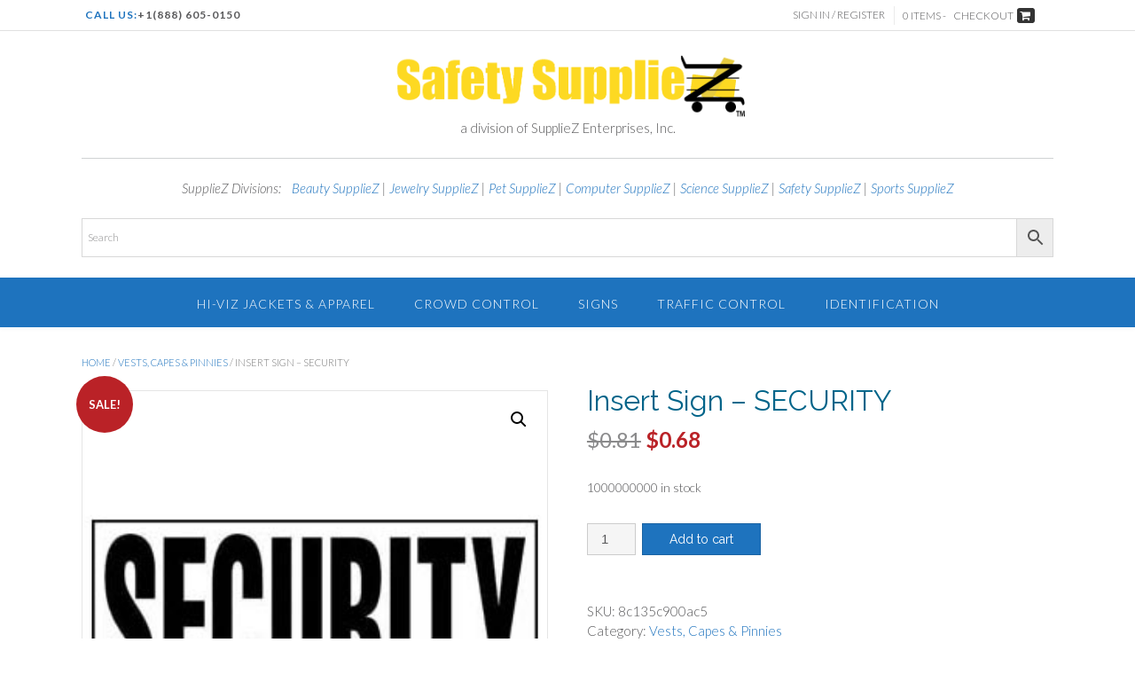

--- FILE ---
content_type: text/css
request_url: https://safetysuppliez.com/wp-content/themes/panoramic-child/style.css?ver=1.1.51.1700529670
body_size: 12858
content:
/*
Child Theme Name: Panoramic Child
Author: Out the Box
Author URI: https://www.outtheboxthemes.com/
Description: Perfect for just about anything. Panoramic is a well designed, fully responsive theme with a homepage slider that's easy to customize and offers 5 star support. The subtle design features give it a premium feel and the wide range of flexible theme options help you create a variety of sites from a simple blog to a fully functional online eCommerce store. Used in conjunction with SiteOrigin's drag and drop Page Builder plugin, you can easily build beautiful page layouts with no coding knowledge to create any website from travel to business to food, decor, lifestyle, sport and more. Panoramic integrates seamlessly with the following popular free plugins: SiteOrigin's Page Builder, WPForms and WooCommerce.
Version: 1.1.51.1700529670
License: GNU General Public License v3 or later
License URI: http://www.gnu.org/licenses/gpl-3.0.html
Text Domain: panoramic
Tags: one-column,two-columns,left-sidebar,right-sidebar,flexible-header,custom-background,custom-colors,custom-header,custom-menu,editor-style,featured-images,full-width-template,post-formats,theme-options,threaded-comments,translation-ready,wide-blocks,blog,e-commerce

This theme, like WordPress, is licensed under the GPL.
Use it to make something cool, have fun, and share what you've learned with others.

Panoramic is based on Underscores http://underscores.me/, (C) 2012-2014 Automattic, Inc.

Resetting and rebuilding styles have been helped along thanks to the fine work of
Eric Meyer http://meyerweb.com/eric/tools/css/reset/index.html
along with Nicolas Gallagher and Jonathan Neal http://necolas.github.com/normalize.css/
and Blueprint http://www.blueprintcss.org/
Theme URI: https://www.outtheboxthemes.com/wordpress-themes/panoramic/
Template: panoramic
Updated: 2023-11-21 01:21:10
*/

/*--------------------------------------------------------------
>>> TABLE OF CONTENTS:
----------------------------------------------------------------
1.0 Reset
2.0 Typography
3.0 Elements
4.0 Forms
5.0 Navigation
	5.1 Links
	5.2 Menus
6.0 Accessibility
7.0 Alignments
8.0 Clearings
	8.1 Panoramic Univeral Styling
	8.2 Panoramic Content Layout Styling
	8.3 Panoramic Theme Styling
9.0 Widgets
10.0 Content
	10.1 Posts and pages
	10.2 Asides
	10.3 Comments
11.0 Infinite scroll
12.0 Media
	12.1 Captions
	12.2 Galleries
--------------------------------------------------------------*/

/*--------------------------------------------------------------
1.0 Reset
--------------------------------------------------------------*/
html, body, div, span, applet, object, iframe,
h1, h2, h3, h4, h5, h6, p, blockquote, pre,
a, abbr, acronym, address, big, cite, code,
del, dfn, em, font, ins, kbd, q, s, samp,
small, strike, strong, sub, sup, tt, var,
dl, dt, dd, ol, ul, li,
fieldset, form, label, legend,
table, caption, tbody, tfoot, thead, tr, th, td {
	border: 0;
	font-family: inherit;
	font-size: 100%;
	font-style: inherit;
	font-weight: inherit;
	margin: 0;
	outline: 0;
	padding: 0;
	vertical-align: baseline;
}

html {
	font-size: 62.5%; /* Corrects text resizing oddly in IE6/7 when body font-size is set using em units http://clagnut.com/blog/348/#c790 */
	overflow-y: scroll; /* Keeps page centered in all browsers regardless of content height */
	-webkit-text-size-adjust: 100%; /* Prevents iOS text size adjust after orientation change, without disabling user zoom */
	-ms-text-size-adjust:     100%; /* www.456bereastreet.com/archive/201012/controlling_text_size_in_safari_for_ios_without_disabling_user_zoom/ */
	box-sizing: border-box; /* Apply a natural box layout model to the document; see http://www.paulirish.com/2012/box-sizing-border-box-ftw/ */
}
*,
*:before,
*:after { /* Inherit box-sizing to make it easier to change the property for components that leverage other behavior; see http://css-tricks.com/inheriting-box-sizing-probably-slightly-better-best-practice/ */
	box-sizing: inherit;
}

body {
	background: #fff; /* Fallback for when there is no custom background color defined. */
}

body.show-main-menu #main-menu {
    right: 0px;
}

*:focus {
	outline: none;
}

article,
aside,
details,
figcaption,
figure,
footer,
header,
main,
nav,
section {
	display: block;
}

ol,
ul {
	list-style: none;
}

table { /* tables still need 'cellspacing="0"' in the markup */
	border-collapse: separate;
	border-spacing: 0;
}

caption,
th,
td {
	font-weight: normal;
	text-align: left;
}
blockquote:before,
blockquote:after,
q:before,
q:after {
	content: "";
}

blockquote,
q {
	quotes: "" "";
}

a:focus {
	
}

a:hover,
a:active {
	outline: 0;
}

a img {
	border: 0;
}

/*--------------------------------------------------------------
2.0 Typography
--------------------------------------------------------------*/
body,
button,
div.wpforms-container form.wpforms-form .wpforms-field-label,
div.wpforms-container form.wpforms-form input[type="text"],
div.wpforms-container form.wpforms-form input[type="email"],
div.wpforms-container form.wpforms-form input[type="tel"],
div.wpforms-container form.wpforms-form input[type="url"],
div.wpforms-container form.wpforms-form input[type="password"],
div.wpforms-container form.wpforms-form input[type="search"],
div.wpforms-container form.wpforms-form select,
div.wpforms-container form.wpforms-form textarea,
input,
select,
textarea {
    color: #58585a;
    font-family: sans-serif;
    font-size: 15px;
	font-weight: 300;
    line-height: 1.5;
	height: auto;
}

h1,
h2,
h3,
h4,
h5,
h6 {
    clear: both;
}

p {
    margin-bottom: 1.5em;
}

b,
strong {
    font-weight: bold;
}

dfn,
cite,
em,
i {
    font-style: italic;
}

blockquote {
	background: url('library/images/quote.png') top left no-repeat;
	margin: 0 1.5em 0 0;
	padding: 0 0 0 3.5em;
}

address {
    margin: 0 0 1.5em;
}

pre {
    background: #eee;
    font-family: "Courier 10 Pitch", Courier, monospace;
    font-size: 15px;
    font-size: 1.5rem;
    line-height: 1.6;
    margin-bottom: 1.6em;
    max-width: 100%;
    overflow: auto;
    padding: 1.6em;
}

code,
kbd,
tt,
var {
    font: 15px Monaco, Consolas, "Andale Mono", "DejaVu Sans Mono", monospace;
}

abbr,
acronym {
    border-bottom: 1px dotted #666;
    cursor: help;
}

mark,
ins {
    background: #fff9c0;
    text-decoration: none;
}

sup,
sub {
    font-size: 75%;
    height: 0;
    line-height: 0;
    position: relative;
    vertical-align: baseline;
}

sup {
    bottom: 1ex;
}

sub {
    top: .5ex;
}

small {
    font-size: 75%;
}

big {
    font-size: 125%;
}

/*--------------------------------------------------------------
3.0 Elements
--------------------------------------------------------------*/
hr {
    background-color: #d0d2d4;
    border: 0;
    height: 1px;
    margin-bottom: 1.5em;
}

ul,
ol {
    margin: 0 0 1.5em 3em;
}

ul {
    list-style: disc;
}

ol {
    list-style: decimal;
}

li > ul,
li > ol {
    margin-bottom: 0;
    margin-left: 1.5em;
}

dt {
    font-weight: bold;
}

dd {
    margin: 0 1.5em 1.5em;
}

img {
    height: auto; /* Make sure images are scaled correctly. */
    max-width: 100%; /* Adhere to container width. */
}

figure {
    margin: 0;
    box-shadow: 0 1px 4px rgba(0, 0, 0, 0.03);
}

table {
    margin: 0 0 1.5em;
    width: 100%;
}

th {
    font-weight: bold;
}

h1, h2, h3, h4, h5, h6, h1 a, h2 a, h3 a, h4 a, h5 a, h6 a {
    font-weight: 300;
    line-height: 1.0em;
    word-wrap: normal;
    color: #006489;
    margin-top: 0;
}

h1 {
    font-size: 32px;
    margin-bottom: .55em;
}

h2 {
    font-size: 28px;
    margin-bottom: .65em;
}

h3 {
    font-size: 22px;
    margin-bottom: .8em;
}

h4 {
    font-size: 20px;
    margin-bottom: 1.1em;
}

h5 {
    font-size: 16px;
    margin-bottom: 1.3em;
}

h6 {
    font-size: 14px;
    margin-bottom: 1.4em;
}

.entry-content code {
    display: block;
    background: #f7f7f7;
    border: 1px solid #D8D8D8;
    padding: 10px;
    box-shadow: 0 1px 2px rgba(0, 0, 0, 0.09);
    margin: 5px 0;
    overflow-x: auto;
}

/*--------------------------------------------------------------
4.0 Forms
--------------------------------------------------------------*/
button,
input,
select,
textarea {
	font-size: 100%; /* Corrects font size not being inherited in all browsers */
	margin: 0; /* Addresses margins set differently in IE6/7, F3/4, S5, 
Chrome */
	vertical-align: baseline; /* Improves appearance and consistency in all browsers */
}

a.button,
.widget-area .widget a.button,
button,
input[type="button"],
input[type="reset"],
input[type="submit"],
div.wpforms-container form.wpforms-form input[type=submit],
div.wpforms-container form.wpforms-form button[type=submit],
div.wpforms-container form.wpforms-form .wpforms-page-button {
	border: 1px solid rgba(0, 0, 0, 0.14);
	color: #FFF;
	cursor: pointer; /* Improves usability and consistency of cursor style between image-type 'input' and others */
	font-size: 14px;
	font-weight: 400;
	line-height: 1;
	padding: 10px 25px;
}

a.button {
	display: inline-block;
	-webkit-appearance: none;
}
a.button:hover,
.widget-area .widget a.button:hover {
	color: #FFFFFF;
}

div.wpforms-container form.wpforms-form input[type=submit]:hover,
div.wpforms-container form.wpforms-form button[type=submit]:hover,
div.wpforms-container form.wpforms-form .wpforms-page-button:hover {
	border: 1px solid rgba(0, 0, 0, 0.14) !important;
}

button:focus,
input[type="button"]:focus,
input[type="reset"]:focus,
input[type="submit"]:focus,
button:active,
input[type="button"]:active,
input[type="reset"]:active,
input[type="submit"]:active {
	border-color: #aaa #bbb #bbb;
	box-shadow: inset 0 -1px 0 rgba(255, 255, 255, 0.5), inset 0 2px 5px rgba(0, 0, 0, 0.15);
}

input[type="checkbox"],
input[type="radio"] {
	padding: 0; /* Addresses excess padding in IE8/9 */
}

input[type="search"] {
	-webkit-appearance: textfield; /* Addresses appearance set to searchfield in S5, Chrome */
	box-sizing: content-box;
}

input[type="search"]::-webkit-search-decoration { /* Corrects inner padding displayed oddly in S5, Chrome on OSX */
	-webkit-appearance: none;
}

div.wpforms-container form.wpforms-form input[type="text"],
div.wpforms-container form.wpforms-form input[type="email"],
div.wpforms-container form.wpforms-form input[type="tel"],
div.wpforms-container form.wpforms-form input[type="url"],
div.wpforms-container form.wpforms-form input[type="password"],
div.wpforms-container form.wpforms-form input[type="search"],
div.wpforms-container form.wpforms-form select,
div.wpforms-container form.wpforms-form textarea,
input[type="text"],
input[type="email"],
input[type="tel"],
input[type="url"],
input[type="password"],
input[type="search"],
select,
textarea {
	color: #666;
	border: 1px solid #ccc;
	border-radius: 0 !important;
	font-size: 100%;
}

div.wpforms-container form.wpforms-form input[type="text"],
div.wpforms-container form.wpforms-form input[type="email"],
div.wpforms-container form.wpforms-form input[type="tel"],
div.wpforms-container form.wpforms-form input[type="url"],
div.wpforms-container form.wpforms-form input[type="password"],
div.wpforms-container form.wpforms-form input[type="search"],
div.wpforms-container form.wpforms-form select,
div.wpforms-container form.wpforms-form textarea,
input[type="text"],
input[type="email"],
input[type="tel"],
input[type="url"],
input[type="password"],
input[type="search"],
select {
	max-width: 100%;
	padding: 3px;
	width: 360px;
}

select {
	padding: 5px 3px 4px 0;
}

div.wpforms-container form.wpforms-form textarea,
textarea {
	overflow: auto; /* Removes default vertical scrollbar in IE6/7/8/9 */
	padding-left: 3px;
	vertical-align: top; /* Improves readability and alignment in all browsers */
	max-width: 100%;
	width: 500px;
}

/*--------------------------------------------------------------
5.0 Navigation
--------------------------------------------------------------*/
/*--------------------------------------------------------------
5.1 Links
--------------------------------------------------------------*/
a {
	text-decoration: none;
	word-wrap: break-word;
}

a:visited {
	
}

a:hover,
a:focus,
a:active {
	
}

/*--------------------------------------------------------------
5.2 Menus
--------------------------------------------------------------*/
.main-navigation {
	clear: both;
	display: block;
	/*height: 58px;*/
   	background-color: #F5F5F5;
	width: 100%;
}
.main-navigation.translucent {
	position: absolute;
	z-index: 99999;
}

.main-navigation.border-bottom {
	border-bottom: 2px solid #FFFFFF;
}
.main-menu-container {
	max-width: 1140px;
	margin: 0 auto;
	padding: 0 22px;
	position: relative;
}

.nav-load {
	height: 58px;
	overflow: hidden;
	visibility: hidden;
}

.main-navigation ul {
	list-style: none;
	margin: 0;
	padding-left: 0;
	display: inline-block;
	vertical-align: top;
	text-align: left;
}
.main-navigation ul.nav-menu {
    
}

.main-navigation li {
	position: relative;
	display: block;
    float: left;
}
.main-navigation ul.nav-menu > li {
    float: left;
}

.main-navigation a {
	display: block;
	text-decoration: none;
	color: #FFFFFF;
	padding: 19px 22px 16px;
	font-size: 14px;
	font-weight: 300;
	letter-spacing: 1px;
	text-transform: uppercase;
	white-space: nowrap;
	text-align: center;
    
    -webkit-transition: color 0.2s ease 0s, background-color 0.2s ease 0s;
     -moz-transition: color 0.2s ease 0s, background-color 0.2s ease 0s;
      -ms-transition: color 0.2s ease 0s, background-color 0.2s ease 0s;
       -o-transition: color 0.2s ease 0s, background-color 0.2s ease 0s;
          transition: color 0.2s ease 0s, background-color 0.2s ease 0s;
}
.main-navigation a:hover {
    color: #FFF;
	text-decoration: none;
}

.main-navigation ul ul {
	box-shadow: 0 3px 3px rgba(0, 0, 0, 0.2);
    background-color: #FFFFFF;
	background-color: rgba(255, 255, 255, 0.95);
	border-top: 2px solid #FFFFFF;
	float: left;
	position: absolute;
	top: 100%;
	left: -999em;
	z-index: 99999;
}

.main-navigation ul ul ul {
	left: -999em;
	top: 0;
	border-top: 0;
}

.main-navigation ul ul a {
	width: 200px;
	text-transform: none;
	box-shadow: 0 1px 0 rgba(0, 0, 0, 0.03);
	white-space: nowrap;
	text-align: left;
	width: auto;
	padding: 15px 32px 15px 20px;
	min-width: 190px;
}

.main-navigation ul ul li {
	width: 100%;
}

.main-navigation li:hover > a {
}

.main-navigation ul ul :hover > a {
}

.main-navigation ul ul a:hover {
}

.main-navigation ul li:hover > ul,
.main-navigation ul li.hover > ul {
	left: auto;
}

.main-navigation ul ul li:hover > ul,
.main-navigation ul ul li.hover > ul {
	left: 100%;
}

.main-navigation li.current-menu-item > a,
.main-navigation li.current_page_item > a,
.main-navigation li.current-menu-parent > a,
.main-navigation li.current_page_parent > a,
.main-navigation li.current-menu-ancestor > a,
.main-navigation li.current_page_ancestor > a {
    color: #FFF;
}

.main-navigation .current_page_item > a,
.main-navigation .current-menu-item > a,
.main-navigation .current_page_ancestor > a {
}

.main-navigation a:hover,
.main-navigation li.current-menu-item > a,
.main-navigation li.current_page_item > a,
.main-navigation li.current-menu-parent > a,
.main-navigation li.current_page_parent > a,
.main-navigation li.current-menu-ancestor > a,
.main-navigation li.current_page_ancestor > a,
.main-navigation button {
	background-color: rgba(255, 255, 255, 0.3);
}

/* ---- Mobile Menu ---- */

.header-menu-button,
.main-menu-close {
    display: none;
}

.menu-dropdown-btn {
	display: none;
	position: absolute;
	top: 0;
	right: 0;
	color: #FFFFFF;
	margin: 0;
	padding: 10px 14px;
	padding: 6px 11px 5px 14px;
	height: 33px;
	line-height: 15px;
	text-align: center;
	font-size: 28px;
	z-index: 9;
	cursor: pointer;
    -webkit-transition: all 0.2s ease 0s;
     -moz-transition: all 0.2s ease 0s;
      -ms-transition: all 0.2s ease 0s;
       -o-transition: all 0.2s ease 0s;
          transition: all 0.2s ease 0s;
}
.menu-dropdown-btn:hover .otb-fa {
	font-weight: 700 !important;
	
}
.main-navigation li.current-menu-item > .menu-dropdown-btn,
.main-navigation li.current_page_item > .menu-dropdown-btn,
.main-navigation li.current-menu-parent > .menu-dropdown-btn,
.main-navigation li.current_page_parent > .menu-dropdown-btn,
.main-navigation li.current-menu-ancestor > .menu-dropdown-btn,
.main-navigation li.current_page_ancestor > .menu-dropdown-btn {
	color: #FFFFFF;
}

.main-navigation ul ul .menu-dropdown-btn {
	padding: 2px 11px 5px 14px;
}

/* Small menu */
.menu-toggle {
	display: none;
}

.site-main .comment-navigation,
.site-main .paging-navigation,
.site-main .post-navigation {
	margin: 0 0 1.5em;
	overflow: hidden;
}

.comment-navigation .nav-previous,
.paging-navigation .nav-previous,
.post-navigation .nav-previous {
	float: right;
	text-align: right;
	width: 50%;
}

.comment-navigation .nav-next,
.paging-navigation .nav-next,
.post-navigation .nav-next {
	float: left;
	width: 50%;
}

/*--------------------------------------------------------------
6.0 Accessibility
--------------------------------------------------------------*/
/* Text meant only for screen readers */
.screen-reader-text {
	clip: rect(1px, 1px, 1px, 1px);
	position: absolute !important;
	height: 1px;
	width: 1px;
	overflow: hidden;
}

.screen-reader-text:hover,
.screen-reader-text:active,
.screen-reader-text:focus {
	background-color: #f1f1f1;
	border-radius: 3px;
	box-shadow: 0 0 2px 2px rgba(0, 0, 0, 0.6);
	clip: auto !important;
	color: #21759b;
	display: block;
	font-size: 14px;
	font-size: 1.4rem;
	font-weight: bold;
	height: auto;
	left: 5px;
	line-height: normal;
	padding: 15px 23px 14px;
	text-decoration: none;
	top: 5px;
	width: auto;
	z-index: 100000; /* Above WP toolbar */
}

/*--------------------------------------------------------------
7.0 Alignments
--------------------------------------------------------------*/
.alignleft {
	display: inline;
	float: left;
	margin-right: 1.5em;
}

.alignright {
	display: inline;
	float: right;
	margin-left: 1.5em;
}

.aligncenter {
	clear: both;
	display: block;
	margin: 0 auto;
}

/*--------------------------------------------------------------
8.0 Clearings
--------------------------------------------------------------*/
.clear:before,
.clear:after,
.entry-content:before,
.entry-content:after,
.comment-content:before,
.comment-content:after,
.site-header:before,
.site-header:after,
.site-content:before,
.site-content:after,
.site-footer:before,
.site-footer:after {
	content: "";
	display: table;
}

.clear:after,
.entry-content:after,
.comment-content:after,
.site-header:after,
.site-content:after,
.site-footer:after {
	clear: both;
}

/*--------------------------------------------------------------
8.1 Panoramic Univeral Styling
--------------------------------------------------------------*/
.clearboth {
	clear: both;
}
.border-bottom {
	border-bottom: 1px solid #e0e0e0;
}
.border-top {
    border-bottom: 1px solid #e0e0e0;
}
ul.no-indent {
	margin-left: 0;
}
ul.no-bullets {
	list-style: none;
}

/*--------------------------------------------------------------
8.2 Panoramic Content Layout Styling
--------------------------------------------------------------*/

.content-area {
	width: 75%;
	float: left;
	padding: 0 2% 0 0;
}

.widget-area {
	width: 25%;
	float: left;
	padding: 15px 0 0 2%;
}

.page-template-template-full-width-php .content-area,
.content-area.full-width,
body.full-width #container,
body.full-width .content-area,
body.error404 .content-area {
	width: 100% !important;
	padding: 0 !important;
}
body.full-width .widget-area {
	display: none;
}

.home .widget-area {
    padding-top: 22px !important;
}
.woocommerce .widget-area,
.woocommerce-page .widget-area {
    padding-top: 45px !important;
}
.woocommerce-cart .widget-area,
.woocommerce-checkout .widget-area,
.woocommerce-account .widget-area,
.single-product.woocommerce .widget-area,
.single-product.woocommerce-page .widget-area {
    padding-top: 15px !important;
}
.blog .widget-area {
    padding-top: 15px !important;
}

.page-template-template-full-width-no-bottom-margin.page .hentry {
	margin-bottom: 0;
}
.page-template-template-full-width-no-bottom-margin .site-footer {
	margin-top: 0;
}

.page-template-template-left-sidebar .content-area {
	width: 75%;
	float: left;
	padding: 0 0 0 2%;
}

.page-template-template-left-sidebar .widget-area {
	width: 25%;
	float: left;
	padding: 15px 2% 0 0;
}

.page-template-template-full-width .content-area,
.page-template-template-full-width-no-bottom-margin .content-area {
	float: none;
	width: 100%;
	padding: 0;
}

.page-template-template-full-width .content-area,
.page-template-template-full-width .widget-area,
.page-template-template-full-width-no-bottom-margin .content-area,
.page-template-template-full-width-no-bottom-margin .widget-area {
    box-shadow: none;
}

/* Gutenberg  */

.page-template-template-gutenberg .site-content.site-container {
	max-width: 100%;
	width: 100%;
	padding: 0;
}

.page-template-template-gutenberg .entry-content > *,
.page-template-template-gutenberg .page-titlebar,
.page-template-template-gutenberg .breadcrumbs,
.page-template-template-gutenberg .entry-header,
.page-template-template-gutenberg .page-header,
.page-template-template-gutenberg .entry-footer,
.page-template-template-gutenberg .post-thumbnail,
.page-template-template-gutenberg #comments {
	max-width: 1140px;
	margin-left: auto;
	margin-right: auto;
	padding-left: 22px;
	padding-right: 22px;
}

.alignwide,
.page-template-template-gutenberg .alignwide {
    max-width: 75%;
    margin-left: auto;
    margin-right: auto;
	padding-left: 0;
	padding-right: 0;
}

.alignfull,
.page-template-template-gutenberg .alignfull {
    max-width: 100%;
	padding-left: 0;
	padding-right: 0;
}

.page-template-template-gutenberg img {
    width: 100%;
    height: auto;
}

/*--------------------------------------------------------------
8.3 Panoramic Theme Styling
--------------------------------------------------------------*/

h1.centered {
	text-align: center;
}
h1.top-padded {
	margin-top: 20px;
}

h1.page-not-found {
	color: #000000;
	font-size: 100px;
	margin: 0;
	padding: 0 0 20px 0;
	text-align: center;
}

p.centered {
	text-align: center;
}

#page {
    position: relative;
    right: 0;
    
    -webkit-transition: right 0.4s ease 0s;
     -moz-transition: right 0.4s ease 0s;
      -ms-transition: right 0.4s ease 0s;
       -o-transition: right 0.4s ease 0s;
          transition: right 0.4s ease 0s;
}

.site-content.top-padded {
	margin-top: 70px; 	
}

.site-container {
	max-width: 1140px;
	margin: 0 auto;
	padding: 0 22px;
	position: relative;
}

.site-header {
	background-color: #FFF;
    box-shadow: 0 2px 4px rgba(0, 0, 0, 0.015);
	margin: 0 0 25px;
}
.site-header.border-bottom {
}
.home .site-header {
    margin: 0;
}
.site-top-bar {
	z-index: 10;
	background-color: #FFF;
}
.site-top-bar .site-container {
    position: relative;
}

.site-top-bar ul {
    margin: 0;
    padding: 0;
}
.site-top-bar ul li {
    margin: 0;
    padding: 0;
    list-style-type: none;
    display: inline-block;
}
.site-top-bar ul li a {
    display: block;
    font-size: 15px;
    line-height: 17px;
    text-transform: uppercase;
    color: #777;
    padding: 0 7px;
}

.search-block {
    position: absolute;
    top: -55px;
    right: 20px;
	width: 316px;
    box-shadow: 0 2px 4px rgba(0, 0, 0, 0.02);
    padding: 13px 5px 6px 6px;
    border: 1px solid rgba(0, 0, 0, 0.08);
    border-top: 0;
    height: auto;
    background-color: #ffffff;
    z-index: 96;
}
.search-block .search-field {
    margin: 0;
    padding: 2px 8px;
    height: 33px;
    width: 270px;
    color: #898989;
    outline: none;
	vertical-align: top;
	box-sizing: border-box; 
    float: left;
    width: 89%;
}
.search-block .search-submit {
	margin: 0 0 0 -1px;
    width: 11.3%;
    padding: 0;
    height: 33px;
    position: relative;
	display: inline-block;
	cursor: pointer;
	text-align: center;
}

.search-block .search-submit .otb-fa {
	font-size: 16px;
	line-height: 33px;
	color: #FFFFFF;
	vertical-align: top;
}

.info-text em {
	font-style: normal;
}

.site-header .branding {
	padding: 27px 0 23px 0;
}
.site-header .branding .title {
	font-size: 44px;
	line-height: 40px;
	text-decoration: none;
}
.site-header .branding .description {
	font-size: 15px;
	font-weight: 300;
}

.header-image {
    position: relative;
    width: 100%;
    margin: 0 0 20px;
}
.header-image.loading { 
    overflow: hidden;
    background: url(library/images/loader.gif) center center no-repeat;
}
.header-image.loading img,
.header-image.loading .overlay {
	visibility: hidden;
}
.header-image img {
	width: 100%;
	height: auto;
	vertical-align: top;
}
.header-image .overlay {
    letter-spacing: 1px;
    margin: 0 0 0;
	padding: 0;
    position: absolute;
    text-align: center;
    top: 28%;
    width: 100%;
    z-index: 8;
	line-height: 1.2em;
	word-wrap: break-word;
}
.header-image .overlay.top-padded {
	padding-top: 1.3%;
}
.header-image .overlay .opacity {
	background-color: rgba(255, 255, 255, 0.6);
    padding: 3.5% 3.5% 3.5% 3.5%;
	margin: 0 auto;
	position: relative;
	display: block;
	width: 60%;
}
.header-image .overlay .opacity h2 {
    font-size: 37px;
	line-height: 43px;
	font-weight: 500;
	margin: 3px 0 17px 0;
    text-transform: uppercase;
}
.header-image .overlay .opacity p {
	font-weight: 300;
	font-size: 18px;
	margin: 8px 0 8px 0;
	padding: 0 4% 0 4%;
	line-height: 22px;
}
.header-image .overlay a {
    color: #fff;
}

.blog .entry-header.site-container {
    margin: 0 0 25px;
}

span.wpcf7-not-valid-tip {
	color: #ad2727;
}
div.wpcf7-validation-errors {
	border: 2px solid #ad2727;	
}

#googlemap {
	height: 400px;
	width: 100%;
	margin-bottom: 50px;
}

.woocommerce h1.page-title,
.woocommerce-page h1.page-title {
    margin: 0 0 9px;
    padding: 0;
}

/* -------- Breadcrumbs Styling -------- */
.breadcrumbs {
    line-height: 15px;
    font-size: 11px;
    text-transform: uppercase;
    margin: 0 0 20px;
}
.page-template-template-left-sidebar .breadcrumbs {
	margin: 0 0 20px 27%;
}
.page-template-template-left-sidebar .site-content.no-sidebar .breadcrumbs {
	margin: 0 0 20px 0;
}


/* -------- Home Slider Styling -------- */

.panoramic-slider-container {
    width: 100%;
}

.panoramic-slider-container.default {
    box-shadow: 0 1px 0 rgba(0, 0, 0, 0.06);
    position: relative;
    margin: 0 0 20px;
}
.panoramic-slider-container.default.loading { 
    overflow: hidden;
    background: url(library/images/loader.gif) center center no-repeat;
}
.panoramic-slider-container.default.loading .slider { 
    visibility: hidden;
}
.panoramic-slider-container.default .slider { 
    padding: 0;
	margin: 0;
	list-style: none;
}
.panoramic-slider-container.default .slider .slide {
    float: left;
    position: relative;
}
.panoramic-slider-container.default .slider .slide .overlay {
    letter-spacing: 1px;
    margin: 0 0 0;
	padding: 0;
    position: absolute;
    text-align: center;
    top: 28%;
    width: 100%;
    z-index: 8;
	line-height: 1.2em;
	word-wrap: break-word;
}
.panoramic-slider-container.default .slider .slide .overlay.top-padded {
	padding-top: 1.3%;
}

.panoramic-slider-container.default .slider .slide .overlay .opacity {
	background-color: rgba(255, 255, 255, 0.6);
    padding: 3.5% 3.5% 3.5% 3.5%;
	margin: 0 auto;
	position: relative;
	display: block;
	width: 60%;
}
.panoramic-slider-container.default .slider .slide .overlay .opacity h2 {
    font-size: 37px;
	line-height: 43px;
	font-weight: 500;
	margin: 3px 0 17px 0;
    text-transform: uppercase;
}
.panoramic-slider-container.default .slider .slide .overlay .opacity p {
	font-weight: 300;
	font-size: 18px;
	margin: 8px 0 8px 0;
	padding: 0 4% 0 4%;
	line-height: 22px;
}
.panoramic-slider-container.default .slider .slide .overlay a {
    color: #fff;
}
.panoramic-slider-container.default .slider .slide img {
    display: block;
    width: 100%;
    height: auto;
}
.panoramic-slider-container.default .pagination {
    bottom: 0;
    height: 30px;
    position: absolute;
    text-align: center;
	width: 100%;
}
.panoramic-slider-container.default .pagination a.selected span {
    background-color: #ffffff;
    position: relative;
}
.panoramic-slider-container.default .pagination a {
    display: inline-block;
    vertical-align: middle;
	line-height: 0;
    padding: 3px 3px;
}
.panoramic-slider-container.default .pagination span {
    border: 2px solid rgba(255, 255, 255, 0.6) !important;
    border-radius: 8px;
    display: inline-block;
    height: 15px;
    line-height: 0;
    overflow: hidden;
    text-indent: -100px;
    width: 15px;
	font-size: 0px;
}

.panoramic-slider-container.default .prev,
.panoramic-slider-container.default .next {
    position: absolute;
    top: 50%;
	height: 49px;
    width: 49px;
    margin: -26px 0 0;
    text-align: center;
    opacity: 0;
    cursor: pointer;
    z-index: 9;
    transform: scale(0.7);
	border: 1px solid #FFFFFF;
	color: #FFFFFF;
    
    -webkit-transition: all 0.2s ease 0s;
     -moz-transition: all 0.2s ease 0s;
      -ms-transition: all 0.2s ease 0s;
       -o-transition: all 0.2s ease 0s;
          transition: all 0.2s ease 0s;
}
.panoramic-slider-container.default .prev.top-padded,
.panoramic-slider-container.default .next.top-padded {
	margin-top: 0.3%;
}

.panoramic-slider-container.default .prev .otb-fa,
.panoramic-slider-container.default .next .otb-fa {
    font-size: 37px;
	line-height: 47px !important;
}

.panoramic-slider-container.default .prev {
    left: 20px;
}
.panoramic-slider-container.default .next {
    right: 20px;
}
.panoramic-slider-container.default .prev:hover,
.panoramic-slider-container.default .next:hover {
    background-color: rgba(255, 255, 255, 0.65);
}

.panoramic-slider-container.default:hover .prev,
.panoramic-slider-container.default:hover .next {
    opacity: 1;
    transform: scale(1);
}
.panoramic-slider-container.default:hover .prev.disabled,
.panoramic-slider-container.default:hover .next.disabled {
    opacity: 0.4;
    cursor: default;
}

.slider-placeholder {
	margin: 0 0 83px 0;
}


/* -------- Social Links Styling -------- */
.search-btn {
    cursor: pointer;
}

.social-links {
    float: right;
	margin: 0;
	padding: 0;
	list-style: none;	
}
.social-links li {
    font-size: 19px;
	float: left;
    padding: 1px 0 0 13px;
}
.social-links li:first-child {
    padding-left: 0;
}
.social-skype,
.social-tumblr,
.social-flickr,
.social-email,
.search-btn {
	color: #969696;
}

/* -------- Footer Styling -------- */
.site-footer {
	margin: 25px 0 0;
}

.site-footer-widgets {
    padding: 50px 0 15px;
	font-size: 14px;
}
.site-footer-widgets .notice {
	text-align: center;
	margin: 0 0 30px 0;
}

.site-footer-widgets .site-container ul li {
    display: block;
}
.site-footer-widgets .site-container > ul {
    margin: 0;
    padding: 0;
	
	width: 100%;
    text-align: justify;
    -ms-text-justify: distribute-all-lines;
    text-justify: distribute-all-lines;
}

.site-footer-widgets .site-container > ul:after {
    content: '';
    width: 100%;
    display: inline-block;
    font-size: 0;
    line-height: 0
}

.site-footer-widgets .site-container > ul > li {
    margin: 0;
	text-align: left;

	/*
    padding: 10px 18px 20px;
    */

	list-style-type: none;

	/*
    display: block;
    float: left;
    width: 25%;
    box-sizing: border-box;
    */
	
	width: 22.5%;
	padding: 10px 0 20px 0;
    vertical-align: top;
    display: inline-block;
    *display: inline;
    zoom: 1;	
}
/*
.site-footer-widgets ul li:first-child {
	padding: 10px 18px 20px 0;
}
.site-footer-widgets ul li:last-child {
	padding: 10px 0 20px 18px;
}
*/

.site-footer-widgets ul li h2.widgettitle {
	padding: 0 0 6px;
	margin: 0 0 10px 0;
	font-size: 15px;
	line-height: 16px;
	text-transform: uppercase;
	font-weight: 600;
}


.site-footer-widgets .widget ul {
    margin: 0;
    padding: 0;
}
.site-footer-widgets .widget ul li {
    margin: 0 0 2px;
    padding: 0;
    display: block;
    float: none;
}
.site-footer-widgets .widget ul li a {
    
}
.site-footer-widgets .widget .search-field {
    width: 100%;
    box-sizing: border-box;
    padding: 5px 8px;
}
.site-footer-widgets .widget article .entry-title {
    font-size: 16px;
}

.site-footer-bottom-bar {
	color: #FFFFFF;
	border-top: 1px solid rgba(0, 0, 0, 0.08);
	padding: 41px 0 41px;
	font-size: 13px;
	font-weight: 300;
}
.site-footer-bottom-bar a {
    text-transform: none;
    color: #FFFFFF;
}
.site-footer-bottom-bar a:hover {
	color: inherit;
    text-decoration: underline;
}
.site-footer-bottom-bar-left {
    float: left;
}
.site-footer-bottom-bar-right {
    float: right;
    text-align: right;
}
.site-footer-bottom-bar-right ul {
    margin: 0;
    padding: 0;
}
.site-footer-bottom-bar-right ul li {
    margin: 0;
    padding: 0;
    list-style-type: none;
    display: inline-block;
    box-shadow: 1px 0 0 rgba(0, 0, 0, 0.08);
}
.site-footer-bottom-bar-right a {
    display: block;
    line-height: 13px;
	font-size: 13px;
    text-transform: none;
    color: #FFFFFF;
    padding: 0 7px;
}
.site-footer-bottom-bar-right ul li:last-child {
    box-shadow: none;
}
.site-footer-bottom-bar-right ul li:last-child a {
    padding: 0 0 0 7px;
    
}

/*--------------------------------------------------------------
9.0 Widgets
--------------------------------------------------------------*/
.widget {
	margin: 0 0 1.5em;
}

.widget-area .widget {
    margin: 0 0 25px;
}

/* Make sure select elements fit in widgets. */
.widget select {
	max-width: 100%;
}

aside select {
	width: 100%;
}

/* Make sure select elements fit in widgets */
.widget select {
	/*
	max-width: 100%;
	width: 89.5%;
	height: 33px;
	box-sizing: border-box;
	vertical-align: top;
	padding: 2px 8px;
	margin: 3px 0 0 0;
	border: 1px solid #ccc;
	border-radius: 3px;
	*/
}
.widget-area .widget .search-field {
    width: 100%;
	height: 33px;
	width: 77%;
    box-sizing: border-box;
    padding: 2px 8px;
	vertical-align: top;
}

/* Search widget and Product Search widget */
.widget_search .search-submit,
.widget_product_search .search-submit {
	display: inline-block;
	width: 34px;
    right: 6px;
    padding: 0;
    height: 33px;
    position: relative;
	cursor: pointer;
	text-align: center;
}

.widget_search .search-submit .otb-fa,
.widget_product_search .search-submit .otb-fa {
	font-size: 16px;
	line-height: 33px;
	color: #FFFFFF;
	vertical-align: top;
}


.widget-area .widget h2 {
    padding: 0 0 6px;
    margin: 0 0 10px 0;
    font-size: 13px;
    line-height: 16px;
    text-transform: uppercase;
    font-weight: 600;
	border-bottom: 1px solid #e0e0e0;
}

.widget-area .widget ul {
    margin: 0;
    padding: 0;
}
.widget-area .widget ul li {
    margin: 0 0 2px;
    padding: 0;
    list-style-type: none;
}
.widget-area .widget ul li a {
}

.widget-area .widget ul ul {
    margin: 3px 0 3px 15px;
}
.widget-area .widget ul ul li {
    margin: 0;
}
.widget-area .widget ul ul ul {
    margin: 3px 0 3px 30px;
}

/*--------------------------------------------------------------
10.0 Content
--------------------------------------------------------------*/
/*--------------------------------------------------------------
10.1 Posts and pages
--------------------------------------------------------------*/

.sticky {
}

.hentry,
.search-results article {
	border-bottom: 1px solid #e0e0e0;
	margin: 0 0 30px;
	padding: 0 0 30px;
}
.page .hentry {
    border: 0;
    margin: 0 0 25px;
    padding: 0;
}

.byline,
.updated:not(.published) {
	display: none;
}

.single .byline,
.group-blog .byline {
	display: inline;
}

.site-content {
	margin-top: 25px; 	
}

.page-content,
.entry-content,
.entry-summary,
.archive-container {
	margin: 1.5em 0 0;
}
.page-content img,
.entry-content img,
.entry-summary img {
    box-shadow: 0 1px 4px rgba(0, 0, 0, 0.03);
}

.entry-content .wp-block-image figcaption {
	padding: 0.5em 0 0.5em 0;
}

.entry-content .read-more.below {
	display: block;
	margin-top: 1em;
}

.page-links {
	clear: both;
	margin: 0 0 1.5em;
}

.wp-caption img {
    box-shadow: none;
}

/* Blog Featured Image */

.featured-image-container {
	position: relative;
}

.blog-post-side-layout .featured-image-container {
    width: 30%;
    float: left;
    overflow: hidden;
	position: relative;
}

.blog-post-top-layout.centered .featured-image-container {
	text-align: center;
}

.blog-post-top-layout.right-aligned .featured-image-container,
.blog-post-side-layout.right-aligned .featured-image-container {
	float: right;
}

.featured-image-container.square,
.featured-image-container.round,
.featured-image-container.tall,
.featured-image-container.medium,
.featured-image-container.short {
	background-position: center center;
}

.featured-image-container.round {
	border-radius: 50%;
}

.featured-image-container.full.full-width a,
.featured-image-container.full.full-width img.featured-image {
	width: 100%;
}

.featured-image-container.tall,
.featured-image-container.medium,
.featured-image-container.short {
	background-size: cover;
}

.featured-image-container.tall {
	height: 440px;
}
.featured-image-container.medium {
	height: 340px;
}
.featured-image-container.short {
	height: 240px;
}

.featured-image-container a {
	width: 100%;
	height: 100%;
	display: inline-block;
	vertical-align: top;
}

.blog-post-top-layout .featured-image-container a {
	width: auto;
}

.featured-image-container img {
    display: block;
    max-width: 100%;
    height: auto;
    margin: 0 auto;
	display: inline-block;
	vertical-align: top;
	
	/*
	image-rendering: -moz-crisp-edges;
    image-rendering: -o-crisp-edges;
    image-rendering: -webkit-optimize-contrast;
    image-rendering: crisp-edges;
    -ms-interpolation-mode: nearest-neighbor;
    */
}

.featured-image-container img.featured-image {
    -webkit-transition: opacity 0.2s ease 0s;
     -moz-transition: opacity 0.2s ease 0s;
      -ms-transition: opacity 0.2s ease 0s;
       -o-transition: opacity 0.2s ease 0s;
          transition: opacity 0.2s ease 0s;
}

.featured-image-container img.placeholder {
	width: 100%;
}

/*
.blog-post-side-layout.right-aligned .featured-image-container {
	float: right;
}
*/

.featured-image-container.loading {
	background: url(library/images/loader.gif) center center no-repeat;
	background-size: auto !important;
	/*
    height: 220px;
    overflow: hidden;
    */
}

.featured-image-container.round img.featured-image,
.featured-image-container.square img.featured-image,
.featured-image-container.tall img.featured-image,
.featured-image-container.medium img.featured-image,
.featured-image-container.short img.featured-image {
	display: none;
}

.featured-image-container:not(.round):not(.square).loading img {
	opacity: 0;
}

.blog-post-top-layout .featured-image-container {
	margin: 0 0 21px;
}

.blog-post-side-layout .post-loop-content {
    width: 67.5%;
    padding: 0 0 8px 0;
    float: right;
}
.blog-post-side-layout.post-no-img .post-loop-content {
    width: 100%;
    padding: 0 0 8px 0;
    float: none;
}

/* Blog list content */
.blog-post-side-layout .post-loop-content {
    width: 70%;
    padding: 0 0 0 2.7%;
    float: left;
}

.blog-post-side-layout.right-aligned .post-loop-content {
	float: left;
	padding: 0 2.7% 0 0;
}

.blog-post-side-layout.no-featured-image .post-loop-content {
    width: 100%;
    padding: 0;
    float: none;
}

.archive-container {
	margin-top: 2.1em;
}

.single .entry-thumbnail {
    margin: 20px 0;
    text-align: center;
}

/*--------------------------------------------------------------
10.2 Asides
--------------------------------------------------------------*/
.blog .format-aside .entry-title,
.archive .format-aside .entry-title {
	display: none;
}

article .entry-title {
    margin: 0 0 8px;
}
article .entry-meta {
    font-size: 0.95em;
    font-style: italic;
}
article .cat-links {
    margin: 0 10px 0 0;
}
article .tags-links {
    margin: 0;
}
article .entry-footer {
    font-size: 0.95em;
    font-style: italic;
}
article .comments-link {
	display: block;
}


/*--------------------------------------------------------------
10.3 Comments
--------------------------------------------------------------*/

.comment-content a {
	word-wrap: break-word;
}

.bypostauthor {
	display: block;
}

.comments-area {
    
}

.comments-title {
    font-size: 22px;
}

.comment-list {
    margin: 0;
    padding: 5px 0 0;
    list-style-type: none;
    clear: both;
}

.comment-list li {
    margin: 0;
    padding: 0 0 3% 0;
}

.comment-author {
	box-sizing: border-box;
    padding: 0 2% 0 0;
	width: 10%;
	display: inline-block;
	float: left;
}

.comment-container {
    margin-left: 65px;
}

.comment-author .avatar {
	margin: 0;
}

.comment-meta cite {
    display: block;
    font-size: 13px;
    font-weight: 600;
}

.comment-meta > a {
    font-size: 11px;
}

.comment-content {
	box-sizing: border-box;
    background-color: #F4F4F4;
	display: inline-block;
	width: 90%;
	padding: 20px 17px 20px 17px;
}

.comment-content .fn,
.comment-content .says {
	display: inline-block;
	margin: 0 0 15px 0; 
}

.comment-content p {
    margin-bottom: 0.4em;
}

.comment .reply {
    text-align: left;
	width: 50%;
	float: left;
	margin: 8px 0 0 0;
}

#cancel-comment-reply-link {
	margin: 5px 0 0 0;
	display: block;
	font-size: 14px;
}

.comment-metadata {
	text-align: right;
	width: 50%;
	float: right;
	margin: 8px 0 0 0;
}

.comments-area label {
    display: block;
    min-width: 10.5%;
    padding: 6px 0 5px 0;
}

.comments-area label .required {
	color: #ff0000;
	font-weight: 400;
}

.comments-area .comment-form-cookies-consent input {
	vertical-align: middle;
}

.comments-area .comment-form-cookies-consent label {
	display: inline-block;
	margin: 0 0 0 5px;
}

.comments-area input[type="text"],
.comments-area input[type="email"],
.comments-area input[type="tel"],
.comments-area input[type="password"],
.comments-area input[type="url"],
.comments-area input[type="search"] {
	padding: 3px 3px 3px 10px;
	width: 311px;
}

#comments ul {
    margin-left: 2em;
}
#comments li {
    list-style-type: none;
}

#comments li:last-child {
	padding-bottom: 0;
}

#comments ul.children {
    margin: 3% 0 0 10%;
}

.comment-respond {
	margin: 48px 0 0 0;
}

/* NEW COMMENT STYLES */

.comment-meta {
    font-size: 14px;
    margin: 0;
    width: 100%;
}

.post-password-required input {
    max-width: 280px;
    margin: 0 5px;
}

/*--------------------------------------------------------------
11.0 Infinite scroll
--------------------------------------------------------------*/
/* Globally hidden elements when Infinite Scroll is supported and in use. */
.infinite-scroll .paging-navigation, /* Older / Newer Posts Navigation (always hidden) */
.infinite-scroll.neverending .site-footer { /* Theme Footer (when set to scrolling) */
	display: none;
}

/* When Infinite Scroll has reached its end we need to re-display elements that were hidden (via .neverending) before */
.infinity-end.neverending .site-footer {
	display: block;
}

/*--------------------------------------------------------------
12.0 Media
--------------------------------------------------------------*/
.page-content img.wp-smiley,
.entry-content img.wp-smiley,
.comment-content img.wp-smiley {
	border: none;
	margin-bottom: 0;
	margin-top: 0;
	padding: 0;
}

/* Make sure embeds and iframes fit their containers */
embed,
iframe,
object {
	max-width: 100%;
}

/*--------------------------------------------------------------
12.1 Captions
--------------------------------------------------------------*/
.wp-caption {
	margin-bottom: 1.5em;
	max-width: 100%;
}

.wp-caption img[class*="wp-image-"] {
	display: block;
	margin: 0 auto;
}

.wp-caption-text {
	text-align: center;
	background-color: #FCFCFC;
	box-shadow: 0 0 0 1px rgba(0, 0, 0, 0.08) inset;
	border-radius: 0 0 3px 3px;
}

.wp-caption .wp-caption-text {
	margin: 0;
	padding: 6px 10px;
}

/*--------------------------------------------------------------
12.2 Galleries
--------------------------------------------------------------*/
.gallery {
	margin-bottom: 1.5em;
}

.gallery-columns-2 .gallery-item {
	max-width: 50%;
}

.gallery-columns-3 .gallery-item {
	max-width: 33.33%;
}

.gallery-columns-4 .gallery-item {
	max-width: 25%;
}

.gallery-columns-5 .gallery-item {
	max-width: 20%;
}

.gallery-columns-6 .gallery-item {
	max-width: 16.66%;
}

.gallery-columns-7 .gallery-item {
	max-width: 14.28%;
}

.gallery-columns-8 .gallery-item {
	max-width: 12.5%;
}

.gallery-columns-9 .gallery-item {
	max-width: 11.11%;
}

.gallery-columns-3 .gallery-item:nth-of-type(2n+2),
.gallery-columns-3 .gallery-item:nth-of-type(3n+3),
.gallery-columns-3 .gallery-item:nth-of-type(4n+4),
.gallery-columns-3 .gallery-item:nth-of-type(5n+5),
.gallery-columns-3 .gallery-item:nth-of-type(6n+6),
.gallery-columns-3 .gallery-item:nth-of-type(7n+7),
.gallery-columns-3 .gallery-item:nth-of-type(8n+8),
.gallery-columns-3 .gallery-item:nth-of-type(9n+9) {
	margin-right: 0;
}

.gallery-item:last-of-type {
    padding-right: 0;
}

.gallery-columns-2 .gallery-item {
  max-width: calc((100% - 16px * 1) / 2);
}

.gallery-columns-3 .gallery-item {
    max-width: calc((100% - 16px * 2) / 3);
}

.gallery-columns-4 .gallery-item {
  max-width: calc((100% - 16px * 3) / 4);
}

.gallery-columns-5 .gallery-item {
  max-width: calc((100% - 16px * 4) / 5);
}

.gallery-columns-6 .gallery-item {
  max-width: calc((100% - 16px * 5) / 6);
}

.gallery-columns-7 .gallery-item {
  max-width: calc((100% - 16px * 6) / 7);
}

.gallery-columns-8 .gallery-item {
  max-width: calc((100% - 16px * 7) / 8);
}

.gallery-columns-9 .gallery-item {
  max-width: calc((100% - 16px * 8) / 9);
}

.gallery-item {
    display: inline-block;
    margin-right: 16px;
    margin-bottom: 16px;
    text-align: center;
    vertical-align: top;
    width: 100%;
}

.gallery-item > div > a {
    display: block;
    line-height: 0;
    box-shadow: 0 0 0 0 transparent;
}

.gallery-item > div > a > img {
	margin-bottom: 0;
}

.gallery-caption {
	display: block;
	box-shadow: none;
	line-height: 1.6;
	margin: 0;
	padding: 0.5em;
}

/* Custom classes for the page builder layouts */

/* Used in the "Our Team" section of the homepage */

.profile-list .panel-grid-cell {
	margin-bottom: 0 !important;
}

.profile-list .panel-grid-cell .widget_sow-image {
	margin-bottom: 15px !important;
}

.widget_sow-image .circular img {
	border-radius: 100%;
	margin-bottom: 0;
}

/* Layout Slider widget when combined with the SiteOrigin Testimonials widget */

.testimonials .otb-sow-slide-nav-wrapper {
	position: relative;
	display: inline-block;
	width: 100%;
	padding-bottom: 25px;
}

.testimonials .sow-testimonial-wrapper.sow-layout-text-above .sow-testimonial-text {
	text-align: center;
}

.testimonials .sow-testimonial-text {
	padding-top: 0 !important;
	padding-bottom: 0 !important;
}

.testimonials .sow-testimonial-text,
.testimonials .sow-testimonial-text p {
	text-shadow: none !important;
	font-style: italic;
	font-size: 24px !important;
	font-weight: 300;
}

.testimonials .sow-testimonial-text p:first-child {
	margin-top: 0 !important;
}

.testimonials .sow-testimonial-text p:last-of-type {
	margin-bottom: 0 !important;
}

.testimonials .sow-testimonial-user {
	text-align: center !important;
}

/* Next and Prev buttons */
.testimonials .sow-slider-base .sow-slide-nav {
	top: 0 !important;
	margin-top: 0;
	width: 42px;
	height: 42px;
	line-height: 42px;
	right: 0 !important;
	opacity: 1 !important;
	display: inline-block !important;
	transform: translateY(0);
	
    -webkit-transition: background-color 0.2s ease 0s;
     -moz-transition: background-color 0.2s ease 0s;
      -ms-transition: background-color 0.2s ease 0s;
       -o-transition: background-color 0.2s ease 0s;
          transition: background-color 0.2s ease 0s;
}

.testimonials .sow-slider-base .sow-slide-nav a {
	padding: 0;
}

.testimonials .sow-slider-base .sow-slide-nav a em {
	line-height: 43px;
}

.testimonials .sow-slide-nav.sow-slide-nav-next {
	position: relative;
	left: 51% !important;
	left: 50.3% !important;
}

.testimonials .sow-slide-nav.sow-slide-nav-prev {
	transform: translateX(-42px);
	left: 49% !important;
	left: 49.7% !important;
}

/* Custom mobile stuff for Page Builder */

@media screen and (max-width: 780px) {
	.widget_sow-headline .center-for-mobile h1.sow-headline,
	.widget_sow-headline .center-for-mobile h2.sow-headline,
	.widget_sow-headline .center-for-mobile h3.sow-headline,
	.widget_sow-headline .center-for-mobile h4.sow-headline,
	.widget_sow-headline .center-for-mobile h5.sow-headline,
	.widget_sow-headline .center-for-mobile h6.sow-headline {
		text-align: center;
	}
	
	.widget_sow-button .center-for-mobile .ow-button-base {
		text-align: center;
	}
}

/* WPForms */
div.wpforms-container form.wpforms-form .wpforms-field:first-child {
	padding-top: 0;	
}

div.wpforms-container form.wpforms-form .wpforms-field {
	padding: 12px 0;	
}

div.wpforms-container form.wpforms-form .wpforms-field-label {
	font-size: 15px;
	margin-bottom: 1px;
}

div.wpforms-container form.wpforms-form .wpforms-submit-container {
	padding-top: 11px;
}

div.wpforms-container form.wpforms-form textarea.wpforms-field-medium {
	height: 226px;
}

div.wpforms-container form.wpforms-form .wpforms-field input.wpforms-error,
div.wpforms-container form.wpforms-form .wpforms-field textarea.wpforms-error,
div.wpforms-container form.wpforms-form .wpforms-field select.wpforms-error {
    border-color: #cc0000;
}

div.wpforms-container form.wpforms-form label.wpforms-error {
	color: #990000;
}

/* Recent Posts Extended */

.content-area.rpwe-horizontal .rpwe-block ul {
	width: 100%;
	display: inline-block;
	display: flex;
	flex-wrap: wrap;
	justify-content: space-between;
}

.content-area .rpwe-block li {
    border: none;	
	margin-right: 0;
}


.content-area.rpwe-horizontal .rpwe-block li {
	width: 31.5%;
	float: left;
	text-align: center;
}

.content-area.rpwe-vertical .rpwe-block li {
	width: 100%;
	text-align: left;
}

.content-area .rpwe-block .rpwe-img {
	display: inline-block !important;
    margin: 0 0 18px 0;
}

.content-area.rpwe-vertical .rpwe-block .rpwe-img {
	float: left;
	margin-right: 18px;
}

.content-area .rpwe-block .rpwe-thumb {
	display: inline-block;
	vertical-align: top;
    border: none !important;
    box-shadow: none !important;
    margin: 0;
    padding: 0 !important;
}

.content-area.rpwe-horizontal .rpwe-block .rpwe-thumb {
	display: inline-block;
	vertical-align: top;
    margin: 0 auto 0 auto;
}

.content-area .rpwe-block h3.rpwe-title {
	font-size: 20px !important;
	margin: 0 0 15px 0 !important;
	margin: 0 !important;
}

.content-area.rpwe-horizontal .rpwe-block h3.rpwe-title {
	margin: 0 0 15px 0 !important;
	margin: 0 !important;
	text-align: center;
}

.content-area.rpwe-vertical .rpwe-block h3.rpwe-title {
	margin: 0 0 15px 0 !important;
	margin: 0 !important;
	text-align: left;
	/*display: inline-block;*/
}

.content-area .rpwe-block .rpwe-time {
	font-size: 0.95em;
	font-style: italic;
}

.content-area .rpwe-block .rpwe-comment {
	display: inline-block !important;
	font-size: 0.95em !important;
	font-style: italic;
}

.content-area .rpwe-block .rpwe-summary {
	font-size: 15px !important;
	margin-top: 1em;
}

.content-area .rpwe-block .rpwe-summary a {
	display: block !important;
	margin: 15px 0 0 0;
}

/* Photo Gallery by Supsystic */

#colorbox {
	z-index: 99999 !important;
}
#cboxOverlay {
	z-index: 99999 !important;
}

.widget_sggwidget div,
.widget_sggwidget .grid-gallery-photos,
.grid-gallery div,
.grid-gallery .grid-gallery-photos {
	max-width: 100%;
}

.widget_sggwidget .grid-gallery-caption,
.widget_sggwidget .grid-gallery-caption .crop,
.widget_sggwidget img,
.grid-gallery .grid-gallery-caption,
.grid-gallery .grid-gallery-caption .crop,
.grid-gallery img {
	max-width: 100%;
	height: auto !important;
}

#cboxContent button {
	min-width: 0;
}

@media screen and (max-width: 400px) {
	.widget_sggwidget div,
	.widget_sggwidget .grid-gallery-caption,
	.grid-gallery div,
	.grid-gallery .grid-gallery-caption {
		left: 0 !important;
	}
}

/* Instagram Slider Widget */
.jr-insta-thumb ul.thumbnails li {
	display: inline-block;
	padding: 0;
	margin: 0 2.5% 2.5% 0;
}

.jr-insta-thumb ul.thumbnails.jr_col_3 li:nth-of-type(3n+0) {
	margin-right: 0;
}

/* Mobile Styles */
body.mobile-device .panoramic-slider-container.default .prev,
body.mobile-device .panoramic-slider-container.default .next,
body.mobile-device .panoramic-slider-container.default .pagination {
	display: none !important;
}

@media screen and (max-width: 1562px) {
	.header-image .overlay,
	.panoramic-slider-container.default .slider .slide .overlay {
		top: 26%;
    }
	.header-image .overlay .opacity,
	.panoramic-slider-container.default .slider .slide .overlay .opacity {
    	padding: 3.5% 2.5% 3.5% 2.5%;
	}
}

@media screen and (max-width: 1380px) {
	.panoramic-slider-container.default .prev,
	.panoramic-slider-container.default .next {
		top: 50.5%;
	}
	.header-image .overlay,
	.panoramic-slider-container.default .slider .slide .overlay {
		top: 36%;
    }
	.header-image .overlay .opacity,
	.panoramic-slider-container.default .slider .slide .overlay .opacity {
    	padding: 1.5% 1.5% 1.5% 1.5%;
	}
	.header-image .overlay .opacity h2,
	.panoramic-slider-container.default .slider .slide .overlay .opacity h2 {
	    font-size: 27px;
	    line-height: 36px;
	    margin: 0 0 10px;
	}	
}

@media screen and (max-width: 1159px) {
	.header-image .overlay .opacity h2,
	.panoramic-slider-container.default .slider .slide .overlay .opacity h2 {
	    font-size: 22px;
	    line-height: 28px;
	}	
}

@media screen and (max-width: 1070px) {
	.site-footer-bottom-bar-left,
	.site-footer-bottom-bar-right {
		width: 100%;
    	float: none;
		padding: 0;
		text-align: center;
	}
	
	.site-footer-bottom-bar .site-footer-bottom-bar-right {
		margin-top: 7px;
	}
	
	.site-footer-bottom-bar-right a {
		padding: 0 !important;
	}	
}

@media screen and (max-width: 998px) {
	.header-image .overlay,
	.panoramic-slider-container.default .slider .slide .overlay {
		top: 31.5%;
    }
}

@media only screen and (max-width: 960px) {
	.panoramic-slider-container.default .prev,
	.panoramic-slider-container.default .next,
	.panoramic-slider-container.default .pagination {
		display: none !important;
	}
}

@media screen and (max-width: 899px) {
	.panoramic-slider-container.default .prev,
	.panoramic-slider-container.default .next {
		top: 51%;
	}

	.header-image .overlay,
	.panoramic-slider-container.default .slider .slide .overlay {
		top: 40%;
    }

	.header-image .overlay .opacity h2,
	.panoramic-slider-container.default .slider .slide .overlay .opacity h2 {
	    margin: 0;
	}	
	.header-image .overlay .opacity p,
	.panoramic-slider-container.default .slider .slide .overlay .opacity p {
		display: none;
    }	
}

@media screen and (max-width: 849px) {
	.panoramic-slider-container.default .prev,
	.panoramic-slider-container.default .next {
		top: 50.7%;
	}
	
	.header-image .overlay .opacity h2,
	.panoramic-slider-container.default .slider .slide .overlay .opacity h2 {
	    font-size: 20px;
	    line-height: 26px;
	}	
}

@media screen and (max-width: 800px) {
	.panoramic-slider-container.default .prev,
	.panoramic-slider-container.default .next {
		top: 51.5%;
	}
}

@media only screen and (max-width: 782px) {
	.panoramic-slider-container.default .prev,
	.panoramic-slider-container.default .next {
		top: 52%;
	}

    .main-navigation {
        margin: 0;
    }
    .header-menu-button {
        padding: 19px 16px;
    }
    .header-menu-button .otb-fa.otb-fa-bars {
        font-size: 21px;
    }
    
}

@media screen and (max-width: 780px) {

    .branding {
        float: none !important;
        width: 100% !important;
        text-align: center;
    }
    .site-header-right {
        float: none !important;
        width: 100% !important;
        text-align: center;
        padding: 10px 0 0 !important;
        min-height: 40px !important;
    }
    .site-header-right .info-text {
    	text-align: center;
	}
    .social-links {
    	display: inline-block;
    	float: none;
    	text-align: center;
    	margin: 0 0 10px 0;
    }
	
    .home-slider div h3 {
        font-size: 32px;
        margin: -22px 0 0;
    }
    
    .content-area {
        width: 100% !important;
        float: none !important;
        box-shadow: none !important;
        padding: 0 0 20px 0 !important;
    }
    .widget-area {
        width: 100% !important;
        float: none !important;
        padding: 0 0 20px 0 !important;
    }
	.page-template-template-left-sidebar .widget-area {
        box-shadow: 0 1px 0 #e0e0e0;
        padding: 0 0 10px;
        margin: 0 0 30px;
    }    
    .page-template-default .widget-area {
        box-shadow: 0 -1px 0 #e0e0e0;
        padding: 30px 0 0;
        margin: 10px 0 0;
    }
    
    .widget-area .widget .search-field {
    	width: 78%;
    	max-width: 200px;
	}
    
    .site-footer-widgets .site-container > ul {
        display: block;
    }
    .site-footer-widgets ul li.widget {
        width: 100% !important;
        float: none !important;
        padding: 0 0 40px !important;
        display: block;
    }
    .site-footer-widgets ul li.widget:last-child {
        padding: 0 0 10px !important;
    }
    
	.content-area.rpwe-horizontal .rpwe-block li {
		width: 100%;
		margin-bottom: 30px;
	}
}

@media screen and (max-width: 767px) {
	.blog-post-side-layout .featured-image-wrapper,
	.blog-post-side-layout .featured-image-container,
	.blog-post-side-layout .post-loop-content {
		width: 100%;
		margin: 0;
		padding: 0;
	}

	.blog-post-side-layout .featured-image-container {
		margin: 0 0 21px 0;
		text-align: center;
	}

	.featured-image-container a {
		width: auto;
	}

	.featured-image-container img.featured-image {
		display: block;
	}
}

@media screen and (max-width: 640px) {
	.panoramic-slider-container.default .prev,
	.panoramic-slider-container.default .next {
		top: 53%;
	}	

	.search-block {
		position: absolute;
		left: 50%;
		width: 224px;
		margin-left: -111px;
	}	

    .search-block .search-field {
    	width: 84.3%;
    }
    .search-block .search-submit {
    	width: 15.9%;
    }
    
    .content-area {
        width: 100%;
        float: none;
    }
    
    .widget-area {
        width: 100%;
        float: none;
    }
    
	.header-image .overlay .opacity h2,
	.panoramic-slider-container.default .slider .slide .overlay .opacity h2 {
		font-size: 16px;
    }    
}

@media screen and (max-width: 615px) {
	.header-image .overlay,
	.panoramic-slider-container.default .slider .slide .overlay {
		top: 35%;
    }
}

@media screen and (max-width: 600px) {
	.panoramic-slider-container.default .prev,
	.panoramic-slider-container.default .next {
		top: 52%;
		height: 37px;
	    width: 37px;
	}
	.panoramic-slider-container.default .prev .otb-fa,
	.panoramic-slider-container.default .next .otb-fa {
		font-size: 30px;
		line-height: 35px !important;
	}
}

@media screen and (max-width: 545px) {
	.panoramic-slider-container.default .prev,
	.panoramic-slider-container.default .next {
		top: 51%;
	}
}

@media screen and (max-width: 454px) {
	.panoramic-slider-container.default .prev,
	.panoramic-slider-container.default .next {
		top: 57%;
	}

	.header-image .overlay,
	.panoramic-slider-container.default .slider .slide .overlay {
		top: 44%;
    }

	.header-image .overlay .opacity h2,
	.panoramic-slider-container.default .slider .slide .overlay .opacity h2 {
		font-size: 12px;
		line-height: 18px;
    }    
}

@media screen and (max-width: 438px) {
	.header-cart-checkout span {
		display: none;
	}
}

@media screen and (max-width: 399px) {
	.panoramic-slider-container.default .prev,
	.panoramic-slider-container.default .next {
		top: 59%;
		height: 29px;
	    width: 29px;
	}
	.panoramic-slider-container.default .prev .otb-fa,
	.panoramic-slider-container.default .next .otb-fa {
		font-size: 25px;
		line-height: 27px !important;
	}
}


/*--------------------------------------------------------------
Fallback CSS for Customizer Library Styles
--------------------------------------------------------------*/

/* Primary Color */
a,
.header-image .overlay .opacity h2,
.panoramic-slider-container.default .slider .slide .overlay .opacity h2,
.search-btn,
.site-title a,
.error-404.not-found .page-header .page-title span,
.widget-area .widget a,
.rpwe-title a,
.rpwe-block .rpwe-comment,
.search-button .otb-fa-search,
.info-text em,
.woocommerce .woocommerce-breadcrumb a,
.woocommerce-page .woocommerce-breadcrumb a,
.woocommerce div.product .woocommerce-tabs ul.tabs li a:hover,
.woocommerce div.product .woocommerce-tabs ul.tabs li.active a,
div.wpforms-container form.wpforms-form .wpforms-required-label,
.color-text {
    color: #006489;
}

div.wpforms-container form.wpforms-form input[type="text"]:focus,
div.wpforms-container form.wpforms-form input[type="email"]:focus,
div.wpforms-container form.wpforms-form input[type="tel"]:focus,
div.wpforms-container form.wpforms-form input[type="url"]:focus,
div.wpforms-container form.wpforms-form input[type="password"]:focus,
div.wpforms-container form.wpforms-form input[type="search"]:focus,
div.wpforms-container form.wpforms-form select:focus,
div.wpforms-container form.wpforms-form textarea:focus,
input[type="text"]:focus,
input[type="email"]:focus,
input[type="tel"]:focus,
input[type="url"]:focus,
input[type="password"]:focus,
input[type="search"]:focus,
select:focus,
textarea:focus {
	border-color: #006489;
}

.main-navigation,
.main-navigation ul ul,
#comments .form-submit #submit,
.search-block .search-submit,
.no-results-btn,
button,
a.button,
input[type="button"],
input[type="reset"],
input[type="submit"],
p.woocommerce-store-notice.demo_store,
.woocommerce ul.products li.product a.add_to_cart_button,
.woocommerce-page ul.products li.product a.add_to_cart_button,
.woocommerce ul.products li.product a.button.product_type_simple,
.woocommerce-page ul.products li.product a.button.product_type_simple,
.woocommerce button.button,
.woocommerce button.button.alt,
.woocommerce a.button.alt,
.woocommerce-page button.button.alt,
.woocommerce input.button.alt,
.woocommerce-page #content input.button.alt,
.woocommerce .cart-collaterals .shipping_calculator .button,
.woocommerce-page .cart-collaterals .shipping_calculator .button,
.woocommerce a.button,
.woocommerce-page a.button,
.woocommerce input.button,
.woocommerce-page #content input.button,
.woocommerce-page input.button,
.woocommerce #review_form #respond .form-submit input,
.woocommerce-page #review_form #respond .form-submit input,
.woocommerce #respond input#submit.alt.disabled,
.woocommerce #respond input#submit.alt.disabled:hover,
.woocommerce #respond input#submit.alt:disabled,
.woocommerce #respond input#submit.alt:disabled:hover,
.woocommerce #respond input#submit.alt:disabled[disabled],
.woocommerce #respond input#submit.alt:disabled[disabled]:hover,

.woocommerce button.button:disabled,
.woocommerce button.button:disabled[disabled],
.woocommerce button.button:disabled:hover,
.woocommerce button.button:disabled[disabled]:hover,
.woocommerce button.button.alt:disabled,
.woocommerce button.button.alt:disabled[disabled],
.woocommerce button.button.alt:disabled,
.woocommerce button.button.alt:disabled:hover,
.woocommerce button.button.alt:disabled[disabled],
.woocommerce button.button.alt:disabled[disabled]:hover,
.woocommerce button.button,
.woocommerce button.button.alt,
.woocommerce button.button.alt.disabled,
.woocommerce button.button.alt.disabled:hover,
.woocommerce a.button.alt,
.woocommerce-page button.button.alt,
.woocommerce input.button.alt,

.widget_search .search-submit,
.widget_product_search .search-submit,
.wpcf7-submit,
div.wpforms-container form.wpforms-form input[type=submit],
div.wpforms-container form.wpforms-form button[type=submit],
div.wpforms-container form.wpforms-form .wpforms-page-button,
.site-footer-bottom-bar,
.testimonials .sow-slider-base .sow-slide-nav {
    background-color: #006489;
}

.main-navigation.translucent {
	background-color: rgba(0, 100, 137, 0.7);
}

.header-cart-checkout.cart-has-items .otb-fa-shopping-cart {
    background-color: #006489;
}

.woocommerce .woocommerce-info,
.woocommerce .woocommerce-message {
	border-top-color: #006489;
}

::-moz-selection {
	background-color: #006489;
	color: #FFFFFF;
}
::selection {
	background-color: #006489;
	color: #FFFFFF;
}

/* Secondary Color */
a:hover,
.widget-area .widget a:hover,
.rpwe-title a:hover,
.rpwe-block .rpwe-comment:hover,
.search-btn:hover,
.search-button .otb-fa-search:hover,
.site-header .site-top-bar-left a:hover,
.site-header .site-top-bar-right a:hover,
.site-header .site-header-right a:hover,
.woocommerce .woocommerce-breadcrumb a:hover,
.woocommerce-page .woocommerce-breadcrumb a:hover,
.woocommerce #content div.product .woocommerce-tabs ul.tabs li.active,
.woocommerce div.product .woocommerce-tabs ul.tabs li.active,
.woocommerce-page #content div.product .woocommerce-tabs ul.tabs li.active,
.woocommerce-page div.product .woocommerce-tabs ul.tabs li.active {
    color: #3f84a4;
}

.main-navigation button:hover,
#comments .form-submit #submit:hover,
.search-block .search-submit:hover,
.no-results-btn:hover,
button:hover,
a.button:hover,
input[type="button"]:hover,
input[type="reset"]:hover,
input[type="submit"]:hover,
.site-header .site-top-bar-right a:hover .header-cart-checkout .otb-fa,
.site-header .site-header-right a:hover .header-cart-checkout .otb-fa,
.woocommerce input.button.alt:hover,
.woocommerce-page #content input.button.alt:hover,
.woocommerce .cart-collaterals .shipping_calculator .button,
.woocommerce-page .cart-collaterals .shipping_calculator .button,
.woocommerce a.button:hover,
.woocommerce-page a.button:hover,
.woocommerce input.button:hover,
.woocommerce-page #content input.button:hover,
.woocommerce-page input.button:hover,
.woocommerce ul.products li.product a.add_to_cart_button:hover,
.woocommerce-page ul.products li.product a.add_to_cart_button:hover,
.woocommerce ul.products li.product a.button.product_type_simple:hover,
.woocommerce-page ul.products li.product a.button.product_type_simple:hover,
.woocommerce button.button:hover,
.woocommerce button.button.alt:hover,
.woocommerce a.button.alt:hover,
.woocommerce-page button.button.alt:hover,
.woocommerce #review_form #respond .form-submit input:hover,
.woocommerce-page #review_form #respond .form-submit input:hover,
.widget_search .search-submit:hover,
.widget_product_search .search-submit:hover,
.wpcf7-submit:hover,
div.wpforms-container form.wpforms-form input[type=submit]:hover,
div.wpforms-container form.wpforms-form button[type=submit]:hover,
div.wpforms-container form.wpforms-form .wpforms-page-button:hover {
    background-color: #3f84a4;
}

/* Footer Color */
.site-footer {
	background-color: #eaf1f7;
}

/* Site Title Font */
.site-header .branding .title {
	font-family: 'Kaushan Script';
}

/* Heading Font */
h1, h2, h3, h4, h5, h6,
h1 a, h2 a, h3 a, h4 a, h5 a, h6 a,
.site-footer-widgets ul li h2.widgettitle,
.header-image .overlay .opacity h2,
.panoramic-slider-container.default .slider .slide .overlay .opacity h2,
.woocommerce a.button,
.woocommerce-page a.button,
.woocommerce a.button.alt,
.woocommerce table.cart th,
.woocommerce-page #content table.cart th,
.woocommerce-page table.cart th,
.woocommerce input.button.alt,
.woocommerce-page #content input.button.alt,
.woocommerce table.cart input,
.woocommerce-page #content table.cart input,
.woocommerce-page table.cart input,
.woocommerce #respond input#submit,
.woocommerce a.button,
.woocommerce button.button,
.woocommerce input.button,
button,
a.button,
div.wpforms-container form.wpforms-form input[type=submit],
div.wpforms-container form.wpforms-form button[type=submit],
div.wpforms-container form.wpforms-form .wpforms-page-button,
input[type="button"],
input[type="reset"],
input[type="submit"] {
    font-family: 'Raleway', sans-serif;
}
h1, h2, h3, h4, h5, h6,
h1 a, h2 a, h3 a, h4 a, h5 a, h6 a {
	font-weight: 400;
}

/* Heading Font color */
h1, h2, h3, h4, h5, h6,
h1 a, h2 a, h3 a, h4 a, h5 a, h6 a,
.site-footer-widgets ul li h2.widgettitle {
    color: #006489;
}

/* Body Font */
body,
.site-header .site-top-bar-left a,
.site-header .site-top-bar-right a,
.site-header .site-header-right a,
.breadcrumbs,
div.wpforms-container form.wpforms-form .wpforms-field-label,
div.wpforms-container form.wpforms-form input[type="text"],
div.wpforms-container form.wpforms-form input[type="email"],
div.wpforms-container form.wpforms-form input[type="tel"],
div.wpforms-container form.wpforms-form input[type="url"],
div.wpforms-container form.wpforms-form input[type="password"],
div.wpforms-container form.wpforms-form input[type="search"],
div.wpforms-container form.wpforms-form select,
div.wpforms-container form.wpforms-form textarea,
input[type="text"],
input[type="email"],
input[type="tel"],
input[type="url"],
input[type="password"],
input[type="search"],
select,
textarea,
.site-footer-widgets .widget a,
.header-image .overlay .opacity p,
.panoramic-slider-container.default .slider .slide .overlay .opacity p {
    font-family: 'Lato', sans-serif;
}

/* Body Font Color */
body,
.site-header .site-top-bar-left a,
.site-header .site-top-bar-right a,
.site-header .site-header-right a,
.breadcrumbs,
.woocommerce .woocommerce-breadcrumb,
.woocommerce-page .woocommerce-breadcrumb,
.header-image .overlay .opacity p,
.panoramic-slider-container.default .slider .slide .overlay .opacity p,
.woocommerce ul.products li.product .price,
.woocommerce #content ul.products li.product span.price,
.woocommerce-page #content ul.products li.product span.price,
.woocommerce #content div.product p.price,
.woocommerce-page #content div.product p.price,
.woocommerce-page div.product p.price,
.woocommerce #content div.product span.price,
.woocommerce div.product span.price,
.woocommerce-page #content div.product span.price,
.woocommerce-page div.product span.price,
.woocommerce div.product .woocommerce-tabs ul.tabs li a,
.woocommerce #reviews #comments ol.commentlist li .meta
#add_payment_method #payment div.payment_box,
.woocommerce-checkout #payment div.payment_box,
.rpwe-block .rpwe-time,
.widget-area .widget h2,
.testimonials .sow-slider-base ul.sow-slider-images .sow-slider-image-wrapper p {
    color: #58585a;
}

.select2-default {
	color: rgba(88, 88, 90, 0.7) !important;
}

::-webkit-input-placeholder {
	color: rgba(88, 88, 90, 0.7);
}
:-moz-placeholder {
	color: rgba(88, 88, 90, 0.7);
}
::-moz-placeholder {
	color: rgba(88, 88, 90, 0.7);
}
:-ms-input-placeholder {
	color: rgba(88, 88, 90, 0.7);
}

.header-cart-checkout .otb-fa {
	background-color: #58585a;
}

/* Form Input Font Color */
div.wpforms-container form.wpforms-form input[type="text"],
div.wpforms-container form.wpforms-form input[type="email"],
div.wpforms-container form.wpforms-form input[type="tel"],
div.wpforms-container form.wpforms-form input[type="number"],
div.wpforms-container form.wpforms-form input[type="url"],
div.wpforms-container form.wpforms-form input[type="password"],
div.wpforms-container form.wpforms-form input[type="search"],
div.wpforms-container form.wpforms-form select,
div.wpforms-container form.wpforms-form textarea,
input[type="text"],
input[type="email"],
input[type="tel"],
input[type="url"],
input[type="password"],
input[type="search"],
select,
textarea,
.search-block .search-field,
.select2-drop,
.select2-container .select2-choice,
.select2-container--default .select2-selection--single .select2-selection__rendered,
.select2-container--default .select2-results__option,
.woocommerce .woocommerce-ordering select,
.woocommerce-page .woocommerce-ordering select,
.woocommerce #content .quantity input.qty,
.woocommerce .quantity input.qty,
.woocommerce-page #content .quantity input.qty,
.woocommerce-page .quantity input.qty {
	color: #58585a;
}
